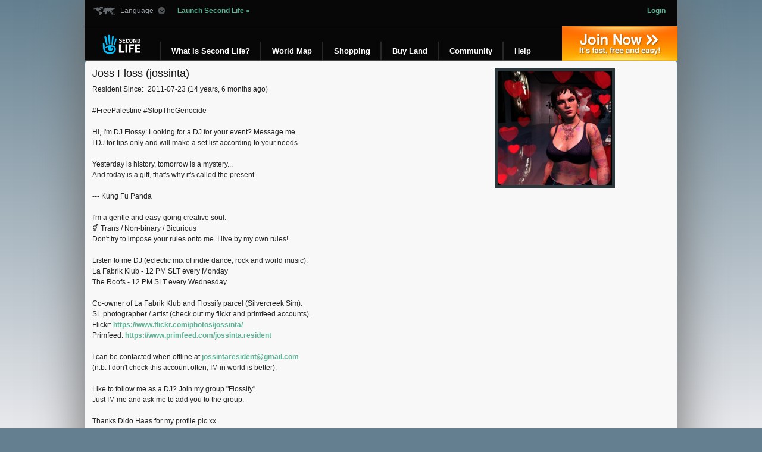

--- FILE ---
content_type: text/html; charset=utf-8
request_url: https://world.secondlife.com/resident/9b389094-db70-43b3-acc8-9d60f0cbf5ce
body_size: 5036
content:
<!DOCTYPE html>
<html><head>
<title>Joss Floss (jossinta)</title>
<meta http-equiv="Content-Type" content="text/html; charset=utf-8" />

  
  <meta name="mat" content="PG_NOT">
  <!-- search UI -->
  <meta name="imageid" content="e9f99065-08bd-3953-871c-d189aa166988">
  <meta name="agentid" content="9b389094-db70-43b3-acc8-9d60f0cbf5ce">
  <meta name="description" content="#FreePalestine #StopTheGenocide

Hi, I&#x27;m DJ Flossy: Looking for a DJ for your event? Message me.
I DJ for tips only and will make a set list according to your needs.

Yesterday is history, tomorrow is a mystery...
And today is a gift, that&#x27;s why it&#x27;s called the present.

--- Kung Fu Panda

I&#x27;m a gentle and easy-going creative soul.
⚥ Trans / Non-binary / Bicurious
Don&#x27;t try to impose your rules onto me. I live by my own rules!

Listen to me DJ (eclectic mix of indie dance, rock and world music):
La Fabrik Klub - 12 PM SLT every Monday
The Roofs - 12 PM SLT every Wednesday

Co-owner of La Fabrik Klub and Flossify parcel (Silvercreek Sim).
SL photographer / artist (check out my flickr and primfeed accounts).
Flickr: https://www.flickr.com/photos/jossinta/
Primfeed: https://www.primfeed.com/jossinta.resident

I can be contacted when offline at jossintaresident@gmail.com
(n.b. I don&#x27;t check this account often, IM in world is better).

Like to follow me as a DJ? Join my group &quot;Flossify&quot;.
Just IM me and ask me to add you to the group.

Thanks Dido Haas for my profile pic xx">

  <link rel="icon" type="image/vnd.microsoft.icon" href="/static/galaxy/images/logos/favicon.ico" />
  <link rel="shortcut icon" type="image/x-icon" href="/static/galaxy/images/logos/favicon.ico" />

  
    <link rel="stylesheet" type="text/css" href="/static/css/screen_996.css" />
    <link rel="stylesheet" href="/static/css/nav.css" type="text/css" media="screen, projection" />
    <link rel="stylesheet" href="/static/css/sl-base.css" type="text/css" media="screen, projection" />
  

  
    <script type="text/javascript" src="/static/jquery/jquery.min.js" charset="utf-8"></script>
    <script type="text/javascript" src="/static/jquery-ui/jquery-ui.min.js" charset="utf-8"></script>
    <script src="/static/scripts/nav.js" type="text/javascript" charset="utf-8"></script>

    

    <script>
      (function(w,d,s,l,i){w[l]=w[l]||[];w[l].push({'gtm.start':new Date().getTime(),event:'gtm.js'});var f=d.getElementsByTagName(s)[0],j=d.createElement(s),dl=l!='dataLayer'?'&l='+l:'';j.async=true;j.src='https://radix.secondlife.com/gtm.js?id='+i+dl+'';f.parentNode.insertBefore(j,f);})(window,document,'script','dataLayer','GTM-MFW9KQS');
    </script>
  

  
  
    <link rel="stylesheet" href="/static/css/web-v2.css" type="text/css" media="screen" />
  
</head>

<body>
  <noscript>
    <iframe src="https://radix.secondlife.com/ns.html?id=GTM-MFW9KQS" height="0" width="0" style="display:none;visibility:hidden"></iframe>
  </noscript>

  <!--googleoff: index-->
  <!--googleoff: snippet-->
  <div id="container-shadow-main">
    
      <div class="nav-container">
        <div id="masthead" class="clear span-24 ">
          <div id="sl-toolbar" class="span-24">
            <div class="span-12">
              <div id="language">
                <a rel="nofollow" id="language-drop"><span>Language</span></a>
                <ul>
                  <li><a href="">English</a></li>
                  <li><a href="" lang="ja" hreflang="ja"> 日本語</a></li>
                  <li><a href="">Deutsch</a></li>
                  <li><a href="">Français</a></li>
                  <li><a href="">Español</a></li>
                  <li><a href="">Português</a></li>
                  <li><a href="">Italiano</a></li>
                </ul>
              </div>

              <a style="padding-left:15px;" id="launch-sl" href="secondlife://">Launch Second Life &raquo;</a>
            </div>

            <div class="span-12 last">
              <div id="authentication">
                
                  <span><a href="https://secondlife.com/my?lang="><strong>Login</strong></a></span>
                
              </div>
            </div>
          </div>

          
          <div id="sl-logo">
            <a href="https://secondlife.com?lang="><img src="/static/galaxy/images/logos/sl-logo-120x59.png" alt="Second Life" width="120" height="59"></a>
          </div>

          <div id="join-now">
            <a href="https://join.secondlife.com?lang=" onclick="javascript: var registrationBaseUrl = 'https://join.secondlife.com'.replace(/https?:\/\//, ''); pageTracker._trackPageview('/outgoing/' + registrationBaseUrl);">Join Now &raquo; <span>It's fast, free, and easy!</span></a>
          </div>

          <ul id="global-nav" class="non-logged">
            <li id="whatis">
              <a class="nav-item" href="https://secondlife.com/whatis/?lang="><span class="left-border"><span class="right-border">What&nbsp;Is&nbsp;Second&nbsp;Life?</span></span></a>

              <div class="sub-nav">
                <ul class="span-4">
                  <li><a href="https://secondlife.com/whatis/create?lang=">Create</a></li>
                  <li><a href="https://secondlife.com/destinations?lang=">Destination Guide</a></li>
                  <li><a href="https://secondlife.com/whatis/avatar?lang=">Avatar</a></li>
                </ul>

                <div class="sub-nav-highlights span-7 last">
                  <div class="highlight-item">
                    <h6>Quick Start Guide</h6>
                    <a href="https://secondlife.com/support/quickstart/?lang="><img src="/static/img/layout/highlights/mmenu_quickstart.jpg" width="80" height="80" alt="Quickstart Guide" /></a>
                    <p>View this guide for a complete walkthrough on getting started in Second Life.<span><a class="go" href="https://secondlife.com/support/quickstart/?lang=">Go</a></span></p>
                  </div>
                </div>
              </div>
            </li>


            <li id="maps">
              <a class="nav-item" href="https://maps.secondlife.com"><span class="left-border"><span class="right-border">World&nbsp;Map</span></span></a>
            </li>


            <li id="shop">
              <a class="nav-item" href="https://secondlife.com/shop?lang="><span class="left-border"><span class="right-border">Shopping</span></span></a>

              <div class="sub-nav">
                <ul class="span-4">
                  <li><a href="https://marketplace.secondlife.com/modules.php?name=Marketplace&amp;lang=">Marketplace</a></li>
                  <li><a href="https://marketplace.secondlife.com/modules.php?name=LindenDollars&amp;lang=">Quick Buy L$</a></li>
                  <li><a href="https://marketplace.secondlife.com/modules.php?name=Real_Estate&amp;lang=">Land Classifieds</a></li>
                  <li><a href="https://blogs.secondlife.com/community/commerce">Shopping Forums</a></li>
                  <li class="section-marker">
                    <h5>Personal Resources</h5>
                    <ul class="sub-nav-section">
                      <li><a href="https://marketplace.secondlife.com/modules.php?name=Marketplace&amp;file=index&amp;Favorites=1&amp;lang=" class="externalSite">Favorites</a></li>
                      <li><a href="https://marketplace.secondlife.com/modules.php?name=Your_Account&amp;op=purchasehistory&amp;lang=" class="externalSite">Purchases</a></li>
                      <li><a href="https://marketplace.secondlife.com/modules.php?name=Marketplace&amp;file=ratings&amp;lang=" class="externalSite">Unrated Items</a></li>
                    </ul>
                  </li>
                  <li class="section-marker">
                    <h5>Merchant Tools</h5>
                    <ul class="sub-nav-section">
                      <li><a href="https://marketplace.secondlife.com/modules.php?name=Your_Account&amp;file=subscriptions&amp;lang=">My Subscriptions</a></li>
                      <li><a href="https://marketplace.secondlife.com/modules.php?name=Marketplace&amp;file=adminitems&amp;lang=">My Marketplace Items</a></li>
                      <li><a href="https://marketplace.secondlife.com/modules.php?name=Marketplace&amp;file=adminservers&amp;lang=">My Marketplace Inventory</a></li>
                    </ul>
                  </li>
                  <li class="section-marker">
                    <h5>Shopping Funds</h5>
                    <ul class="sub-nav-section">
                      <li><a href="https://marketplace.secondlife.com/modules.php?name=Your_Account&amp;op=fundsmain&amp;lang=">My Shopping Funds</a></li>
                      <li><a href="https://marketplace.secondlife.com/modules.php?name=Your_Account&amp;file=fundsdeposit_usd&amp;lang=">Deposit $US</a></li>

                      <li><a href="https://marketplace.secondlife.com/modules.php?name=Currency&amp;lang=">XStreet Exchange</a></li>
                    </ul>
                  </li>
                </ul>

                <div class="sub-nav-highlights span-7 last">
                  <div class="highlight-item">
                    <h6>Today's Popular Items</h6>
                    <a href="https://marketplace.secondlife.com/modules.php?name=Marketplace&amp;file=index&amp;lang="><img src="/static/img/layout/highlights/mmenu_popularitem.jpg" width="80" height="80" alt="Popular Items" /></a>
                    <p>What are the hottest sellers in Second Life?<span><a class="go" href="https://marketplace.secondlife.com/modules.php?name=Marketplace&amp;file=index&amp;lang=">Go</a></span></p>
                  </div>

                  <div class="highlight-item">
                    <h6>Featured Items</h6>
                    <a href="https://marketplace.secondlife.com/?lang="><img src="/static/img/layout/highlights/mmenu_featureitem.jpg" width="80" height="80" alt="Featured Items" /></a>
                    <p>See a daily sample of highlighted items from Xstreet SL.<span><a class="go" href="https://marketplace.secondlife.com/?lang=">Go</a></span></p>
                  </div>

                  <div class="highlight-item">
                    <h6>Classifieds</h6>
                    <a href="https://secondlife.com/community/classifieds?lang="><img src="/static/img/layout/highlights/mmenu_classifieds.jpg" alt="Classifieds" width="80" height="80" /></a>
                    <p>Browse through thousands of listings.<span><a class="go" href="https://secondlife.com/community/classifieds?lang=">Go</a></span></p>
                  </div>
                </div>
              </div>
            </li>



            <li id="land">
              <a class="nav-item" href="https://secondlife.com/land?lang="><span class="left-border"><span class="right-border">Buy Land</span></span></a>

              <div class="sub-nav">
                <ul class="span-4">
                  <li><a href="https://land.secondlife.com//developed-property.php">Developed Property</a></li>
                  <li><a href="https://land.secondlife.com//undeveloped-land.php">Undeveloped Land</a></li>
                  <li class="section-marker">
                    <h5>Personal Resources</h5>
                    <ul class="sub-nav-section">
                      <li><a href="https://secondlife.com/my/account/groupland.php?lang=">Group Land</a></li>
                      <li><a href="https://secondlife.com/my/account/landfees.php?lang=">Land Use Fees</a></li>
                      <li><a href="https://secondlife.com/my/account/land.php?lang=">My Mainland</a></li>
                      <li><a href="https://land.secondlife.com//estates.php" class="externalSite">My Regions</a></li>
                      <li class="section-marker"><a href="https://places.secondlife.com/auctions/">Auctions</a></li>
                      <li><a href="https://land.secondlife.com//">About Land</a></li>
                      <li><a href="https://secondlife.com/land/rentals.php?lang=">Land Rentals</a></li>
                      <li><a href="https://secondlife.com/land/privatepricing.php?lang=">Private Region Pricing</a></li>
                    </ul>
                  </li>
                </ul>

                <div class="sub-nav-highlights span-7 last">
                  <div class="highlight-item">
                    <h6>Developed Property</h6>
                    <a href="https://land.secondlife.com//developed-property.php"><img src="/static/img/layout/highlights/mmenu_devland.jpg" width="80" height="80" alt="Developed Property" /></a>
                    <p>Live in a fully developed building with neighbors, or live privately with our new Themed Private Islands.<span><a class="go" href="https://land.secondlife.com//developed-property.php">Go</a></span></p>
                  </div>

                  <div class="highlight-item">
                    <h6>Undeveloped Land</h6>
                    <a href="https://land.secondlife.com//undeveloped-land.php"><img src="/static/img/layout/highlights/mmenu_undevland.jpg" width="80" height="80" alt="Undeveloped Land" /></a>
                    <p>Just like an empty lot, Undeveloped Land is the blank canvas you can use to create your space in the virtual world.<span><a class="go" href="https://land.secondlife.com//undeveloped-land.php">Go</a></span></p>
                  </div>
                </div>
              </div>
            </li>


            <li id="community">
              <a class="nav-item" href="https://secondlife.com/community?lang="><span class="left-border"><span class="right-border">Community</span></span></a>

              <div class="sub-nav">
                <ul class="span-4">
                  <li><a href="https://blogs.secondlife.com" class="externalSite">Blogs</a></li>
                  <li><a href="https://forums.secondlife.com" class="externalSite">Forums</a></li>
                  <li><a href="https://secondlife.com/community/events?lang=">Events</a></li>
                  <li><a href="https://secondlife.com/community/groups?lang=">Groups</a></li>
                  <li><a href="https://secondlife.com/community/classifieds?lang=">Classifieds</a></li>
                  <li class="section-marker">
                    <h5>Blog Channels</h5>
                    <ul class="sub-nav-section">
                      <li><a href="https://blogs.secondlife.com/community/features" class="externalSite">Features</a></li>
                      <li><a href="https://blogs.secondlife.com/community/community" class="externalSite">Community</a></li>
                      <li><a href="https://blogs.secondlife.com/community/grid" class="externalSite">Working Inworld</a></li>
                      <li><a href="https://blogs.secondlife.com/community/technology" class="externalSite">Technology</a></li>
                      <li><a href="https://blogs.secondlife.com/community/land" class="externalSite">Land and Sea</a></li>
                      <li><a href="https://blogs.secondlife.com/community/press" class="externalSite">Press</a></li>
                    </ul>
                  </li>
                  <li class="section-marker">
                    <h5>Guides</h5>
                    <ul class="sub-nav-section">
                      <li><a href="https://secondlife.com/support/quickstart?lang=">Quick Start Guide</a></li>
                    </ul>
                  </li>
                </ul>

                <div class="sub-nav-highlights span-7 last">
                  <div class="highlight-item">
                    <h6>Eureka Blog</h6>
                    <a href="https://blogs.secondlife.com/community/community/eureka"><img src="/static/img/layout/highlights/mmenu_eureka.jpg" width="80" height="80" alt="Eureka Blog" /></a>
                    <p>Get an insider's peek at some of the hottest spots within Second Life in this exclusive blog.<span><a class="go" href="https://blogs.secondlife.com/community/community/eureka">Go</a></span></p>
                  </div>

                  <div class="highlight-item">
                    <h6>Live Events</h6>
                    <a href="https://secondlife.com/community/events?lang="><img src="/static/img/layout/highlights/mmenu_events.jpg" width="80" height="80" alt="Live Events" /></a>
                    <p>What's happening in Second Life right now? Find out in our Events directory.<span><a class="go" href="https://secondlife.com/community/events?lang=">Go</a></span></p>
                  </div>
                </div>
              </div>
            </li>


            <li id="help">
              <a class="nav-item" href="https://secondlife.com/support?lang="><span class="left-border"><span class="right-border">Help</span></span></a>

              <div class="sub-nav">
                <ul class="span-4">
                  <li><a href="https://secondlife.com/support/downloads/?lang=">Downloads</a></li>
                  <li><a href="https://secondlife.com/support/system-requirements/?lang=">System Requirements</a></li>
                  <li><a href="https://secondlife.com/my/account/request.php?lang=">Password Reset</a></li>
                  <li><a href="https://wiki.secondlife.com/wiki/Knowledge_Base" class="externalSite">Knowledge Base</a></li>
                  <li><a href="https://wiki.secondlife.com/wiki/Issue_Tracker" class="externalSite">Issue Tracker</a></li>
                  <li class="section-marker">
                    <h5>Additional Resources</h5>
                    <ul class="sub-nav-section">
                      <li><a href="https://blogs.secondlife.com/community/answers" class="externalSite">Second Life Answers</a></li>
                      <li><a class="externalSite" href="https://secondlife.com/my/support/index.php?new_ticket=true&amp;lang=" onclick="window.open('https://secondlife.com/support/index.php?new_ticket=true&amp;lang='); return false;">Submit a Ticket</a></li>
                      <li><a class="externalSite" href="https://secondlife.com/my/support/index.php?ticket_history=true&amp;lang=" onclick="window.open('https://secondlife.com/support/index.php?ticket_history=true&amp;lang='); return false;">Ticket History</a></li>
                    </ul>
                  </li>
                  <li class="section-marker">
                    <h5>Guides</h5>
                    <ul class="sub-nav-section">
                      <li><a href="https://secondlife.com/support/quickstart?lang=">Quick Start Guide</a></li>
                    </ul>
                  </li>
                </ul>

                <div class="sub-nav-highlights span-7 last">
                  <div class="highlight-item">
                    <h6>Resources For New Users</h6>
                    <a href="https://secondlife.com/support?lang="><img src="/static/img/layout/highlights/mmenu_newuser.jpg" width="80" height="80" alt="Resources" /></a>
                    <p>Check out these resources to get you started in Second Life.<span><a href="https://secondlife.com/support?lang=" class="go">Go</a></span></p>
                  </div>

                  <div class="highlight-item">
                    <h6>System Requirements</h6>
                    <a href="https://secondlife.com/support/system-requirements/?lang="><img src="/static/img/layout/highlights/mmenu_systemreq.jpg" width="80" height="80" alt="System Requirements" /></a>
                    <p>Not sure if your computer can handle Second Life? Visit our System Requirements page.<span><a class="go" href="https://secondlife.com/support/system-requirements/?lang=">Go</a></span></p>
                  </div>
                </div>
              </div>
            </li>
          </ul>
          
        </div>
      </div>
    

    <div id="content" class="container clear">
      
  <div class="details">
    <!-- PERSON NAME -->
    <h1 class="resident">
      <span>Joss Floss (jossinta)</span>
    </h1>

    <p class="info">
      <span class="syscat">Resident Since:</span>
      2011-07-23
      (14 years, 6 months ago)
    </p>

    <p class="desc">
      #FreePalestine #StopTheGenocide<br><br>Hi, I&#x27;m DJ Flossy: Looking for a DJ for your event? Message me.<br>I DJ for tips only and will make a set list according to your needs.<br><br>Yesterday is history, tomorrow is a mystery...<br>And today is a gift, that&#x27;s why it&#x27;s called the present.<br><br>--- Kung Fu Panda<br><br>I&#x27;m a gentle and easy-going creative soul.<br>⚥ Trans / Non-binary / Bicurious<br>Don&#x27;t try to impose your rules onto me. I live by my own rules!<br><br>Listen to me DJ (eclectic mix of indie dance, rock and world music):<br>La Fabrik Klub - 12 PM SLT every Monday<br>The Roofs - 12 PM SLT every Wednesday<br><br>Co-owner of La Fabrik Klub and Flossify parcel (Silvercreek Sim).<br>SL photographer / artist (check out my flickr and primfeed accounts).<br>Flickr: <a href="https://www.flickr.com/photos/jossinta/" rel="nofollow">https://www.flickr.com/photos/jossinta/</a><br>Primfeed: <a href="https://www.primfeed.com/jossinta.resident" rel="nofollow">https://www.primfeed.com/jossinta.resident</a><br><br>I can be contacted when offline at <a href="mailto:jossintaresident@gmail.com">jossintaresident@gmail.com</a><br>(n.b. I don&#x27;t check this account often, IM in world is better).<br><br>Like to follow me as a DJ? Join my group &quot;Flossify&quot;.<br>Just IM me and ask me to add you to the group.<br><br>Thanks Dido Haas for my profile pic xx
    </p>

    <!-- DETAILS -->
    <p id="details">
      <a href="secondlife:///app/agent/9b389094-db70-43b3-acc8-9d60f0cbf5ce/about" class="button web_link">
        <span>View Full Profile in Second Life</span>
      </a>
      <a href="secondlife:///app/agent/9b389094-db70-43b3-acc8-9d60f0cbf5ce/about" class="button client_link">
        <span>View Full Profile</span>
      </a>
    </p>
  </div>

  
    <div class="img">
      <img
        alt="profile image"
        src="https://picture-service.secondlife.com/e9f99065-08bd-3953-871c-d189aa166988/256x192.jpg"
        class="parcelimg"
        height="192"
        width="192"
      >
    </div>
  

  <div id="resident_picks">
    <script type="text/javascript">
      $(document).ready(function () {
        $('#resident_picks').load('/resident/9b389094-db70-43b3-acc8-9d60f0cbf5ce/picks');
      });
    </script>
  </div>

  <hr>

  <p class="thispage">
    Link to this page:
    <a href="https://world.secondlife.com/resident/9b389094-db70-43b3-acc8-9d60f0cbf5ce">
      https://world.secondlife.com/resident/9b389094-db70-43b3-acc8-9d60f0cbf5ce
    </a>
  </p>

    </div><!-- content -->

    
      <div id="global-footer" class="clear nav-container">
        <div class="clear span-24 fade-background">
          <div id="footer-links" class="">
            <ul>
              <li id="footer-copyright"><a href="https://lindenlab.com">&copy; Linden Research, Inc.</a></li>
              <li id="footer-affiliate"><a href="https://secondlife.com/corporate/affiliate/">Affiliate<br/>Program</a></li>
              <li id="footer-policy"><a href="https://secondlife.com/policy/?lang=">Policies &amp; <br />Guidelines</a></li>
              <li id="footer-sl-work"><a href="https://work.secondlife.com">Second Life <br/>Work</a></li>
              <li id="footer-sl-develop"><a href="https://develop.secondlife.com/">Second Life <br/>Develop</a></li>
              
              <li id="footer-download"><a href="https://secondlife.com/support/downloads?lang=">Download <br/>Second Life</a></li>
              

            </ul>
          </div>
        </div>
      </div>

      <div class="clear"></div>

      <script type="text/javascript" src="//secure.quantserve.com/quant.js"></script>
      <script type="text/javascript">_qacct="p-1a-0BmZwk53g2";quantserve();</script>
      <noscript>
        <div style="display: none;"><a href="https://www.quantcast.com/p-1a-0BmZwk53g2"><img src="//secure.quantserve.com/pixel/p-1a-0BmZwk53g2.gif" style="display: none;" height="1" width="1" alt="Quantcast"/></a></div>
      </noscript>
    

  </div><!-- container-shadow-main -->
  
</body>
</html>


--- FILE ---
content_type: text/html; charset=utf-8
request_url: https://world.secondlife.com/resident/9b389094-db70-43b3-acc8-9d60f0cbf5ce/picks
body_size: 2665
content:

    <h3 id="listhead" class="clear">Top Picks</h3>
    <table id="objectlist">
        <tbody>
            
                <tr>
                    <td>Chemistrys Place</td>
                    <td>Residential only. Buy the land to claim, rent box will be set up within 24 hours w/ first week included.</td>
                    <td>
                        <a class="button go web_link" href="/place/00db008a-a414-43c3-fab2-c3ee9d44908d">More</a>
                        <a class="button go client_link" href="/place/00db008a-a414-43c3-fab2-c3ee9d44908d">More</a>
                    </td>
                </tr>
            
                <tr>
                    <td>Chemistry&#x27;s Houseboat</td>
                    <td></td>
                    <td>
                        <a class="button go web_link" href="/place/762ceb70-df59-7d09-d6af-375164f261dc">More</a>
                        <a class="button go client_link" href="/place/762ceb70-df59-7d09-d6af-375164f261dc">More</a>
                    </td>
                </tr>
            
                <tr>
                    <td>Danger Creek  Lake -  Trailer Park and Motel  </td>
                    <td>Residential Sim with Trailer around the Lake.

Free Motel - Equipped with Pool and good Sex-stuff for chill and fuck 

Small town in Sky to play, live and drive. 

chubby,Milf,Mother,Road,Housewife,Photo,Cars, Nature, Rent,BBC,Shemale,caravan
 

</td>
                    <td>
                        <a class="button go web_link" href="/place/3d19cd14-4214-2ad9-2f94-a1fed37d0a2f">More</a>
                        <a class="button go client_link" href="/place/3d19cd14-4214-2ad9-2f94-a1fed37d0a2f">More</a>
                    </td>
                </tr>
            
                <tr>
                    <td>*DJ @ Nitroglobus Gallery</td>
                    <td>Great art at Nitroglobus Gallery

I DJ there for new exhibiton openings.

Make hyperlinks appear to others on your profile by typing http://www.yourlink.com (&quot;http://www.yourlink.com&quot;), a space, and &quot;yourtitle&quot; surrounded by brackets.

Change the font of your display name:
1) Go to a site like https://coolsymbol.com/cool-fancy-text-generator.html (CoolSymbol) or http://www.fashion-text.net/# (FashionText) and copy (Ctrl-C)
2) Right click your avatar and select &quot;Profile&quot;
3) Click on name button (top left)
4) Paste (Ctrl-V) into both slots
If it won&#x27;t let you copy the whole name, try pasting into the &quot;About&quot; section, changing a letter or two to normal font, and doing step 4 again</td>
                    <td>
                        <a class="button go web_link" href="/place/2a04adc9-9739-e195-fa36-a5b6a839047f">More</a>
                        <a class="button go client_link" href="/place/2a04adc9-9739-e195-fa36-a5b6a839047f">More</a>
                    </td>
                </tr>
            
                <tr>
                    <td>*DJ @ Chaos and Calm (Friday 12-2 PM SLT)</td>
                    <td>DJing at Calm with mellow and poppy sounds, always with an indie bias. Great natural location with an elven steampunk feel.</td>
                    <td>
                        <a class="button go web_link" href="/place/03e2ff94-4e7c-9a80-6b5f-c2314c67f6db">More</a>
                        <a class="button go client_link" href="/place/03e2ff94-4e7c-9a80-6b5f-c2314c67f6db">More</a>
                    </td>
                </tr>
            
                <tr>
                    <td>Le Chateau Riviera - Mediterranean Luxury Community</td>
                    <td>Welcome to our luxury residential community inspired by the French and Italian Riviera. Seaside villas, private docks and timeless summer living on the Blake Sea.

Monaco Mediterranean Provence Saint Tropez Old Money Homes Mansions Sailing Beach Amalfi</td>
                    <td>
                        <a class="button go web_link" href="/place/b7dfe0e4-a1b7-0ccd-5366-290a0b673aaa">More</a>
                        <a class="button go client_link" href="/place/b7dfe0e4-a1b7-0ccd-5366-290a0b673aaa">More</a>
                    </td>
                </tr>
            
                <tr>
                    <td>Beach Shack Theatre @ Flossify-Fabrik</td>
                    <td>Here is where Kareen Magic and Ayrne Greymoon present their amazing SL theatre productions using state of the art SL animation techniques and original strories and scripts.</td>
                    <td>
                        <a class="button go web_link" href="/place/aea696f2-0829-743b-22a7-08875cbe1964">More</a>
                        <a class="button go client_link" href="/place/aea696f2-0829-743b-22a7-08875cbe1964">More</a>
                    </td>
                </tr>
            
                <tr>
                    <td>Jills Closet</td>
                    <td>Sandbox with Privacy and Pose Stands Free for Everyone 18 and over. . Private dressing rooms to change clothes and rez small objects. 15 minutes  before objects return. Newbie friendly No Sex, weapons, vehicles, abnormal scripts or large prims.
 
More quotes...

[13:33] Joss Floss: all bad girls deserve... (finish the sentence)
[13:33] kareen Magic: a good girl, lol

[13:11] L: I bet if you suck off one of the biker gang they would give you a jacket
[13:12] Emma: i&#x27;ll suck off all of them for a jacket

[12:43] Kris Lilliehook: May be you need Rachelle again ^^
[12:43] Kris Lilliehook: may be
[12:43] Joss Floss: She has gone to find herself
[12:43] Ayrne Greymoon: she is not on anymore I think
[12:44] Joss Floss: I know right!
[12:44] Kris Lilliehook: oh she got lost?
[12:45] Joss Floss: lost in her brain

[12:57] Maryse Teichmann: Souvenez-vous que le vêtement le moins cher et le plus avantageux est... celui qu&#x27;on achète pas...;)
</td>
                    <td>
                        <a class="button go web_link" href="/place/31c5bcdd-c891-3111-d352-28023f247aaf">More</a>
                        <a class="button go client_link" href="/place/31c5bcdd-c891-3111-d352-28023f247aaf">More</a>
                    </td>
                </tr>
            
                <tr>
                    <td>The Blue Casbah Club</td>
                    <td>The Blue Casbah Club was a francophone nightclub created by Joss Floss and Rachelle Tremmor in April 2013. The gracious sim provider was Ebcy Clift. The Blue Casbah staff (Rach and Joss) ran a continuous program of events until August 2014. The Blue Casbah was perhaps one of the most unusual and ambitious clubs ever launched in Second Life. It included a program of live concerts, tribute bands, esoteric music, a recreation of Woodstock lasting a whole weekend, the First Sexual Olympics of Second Life, art and sculpture exhibitions both RL and SL, catwalk fashion events, debauched parties and evenings devoted to catfighting or BDSM. In short, it was a melting pot of music, sex, art and libertine adventure from it&#x27;s beginning to its eventual demise.</td>
                    <td>
                        <a class="button go web_link" href="/place/980d061d-f359-a6a2-df84-49f69ce22c67">More</a>
                        <a class="button go client_link" href="/place/980d061d-f359-a6a2-df84-49f69ce22c67">More</a>
                    </td>
                </tr>
            
                <tr>
                    <td>*DJ @ La Fabrik Klub (Monday evenings at 12-2 PM SLT)</td>
                    <td>This is where I DJ on Monday evenings at 12-2 PM SLT

What Flossify-Fabrik can offer you:
 - Membership of an inclusive and egalitarian community.
- Multi-lingual community: primarily French and English speaking but also Breton, Danish, German, Swedish, Dutch and Italian.
- Alternative and environmentalist.
- Alternative Djs
- Please use chat gestures with restraint</td>
                    <td>
                        <a class="button go web_link" href="/place/980d061d-f359-a6a2-df84-49f69ce22c67">More</a>
                        <a class="button go client_link" href="/place/980d061d-f359-a6a2-df84-49f69ce22c67">More</a>
                    </td>
                </tr>
            
        </tbody>
    </table>



--- FILE ---
content_type: text/css
request_url: https://world.secondlife.com/static/css/sl-base.css
body_size: 410
content:
/*

This file defines styles shared across all SL properties.
If you have specific css you want to add your your project,
please create a new document called [PROJECT].css and save
it in your project's static/css directory. You can then include
it in an extended base template for your project.

*/

html {
    background: #648090 linear-gradient(to top, rgba(232, 233, 236, 1.0) 0%, #648090 100%) fixed;
    color: #595C62;
}

body {
    background: transparent;
    font-family: Helvetica, Arial, sans-serif;
    margin-bottom: -30px;
    margin-top: 0px;
    padding-bottom: 0px;
}

a {
    color: #5CB192;
}

h3 {
    color: #666666;
    font-weight: bold;
    margin-bottom: 1em;
}

input.text, input.title, textarea, select, input {
    margin: 0px;
}

th {
    background: transparent;
}

#container-shadow-main {
    margin: 0px auto;
    padding: 0px;
    width: 996px;
    box-shadow: 0 0 80px #666;
}

.box {
    background: transparent;
}
